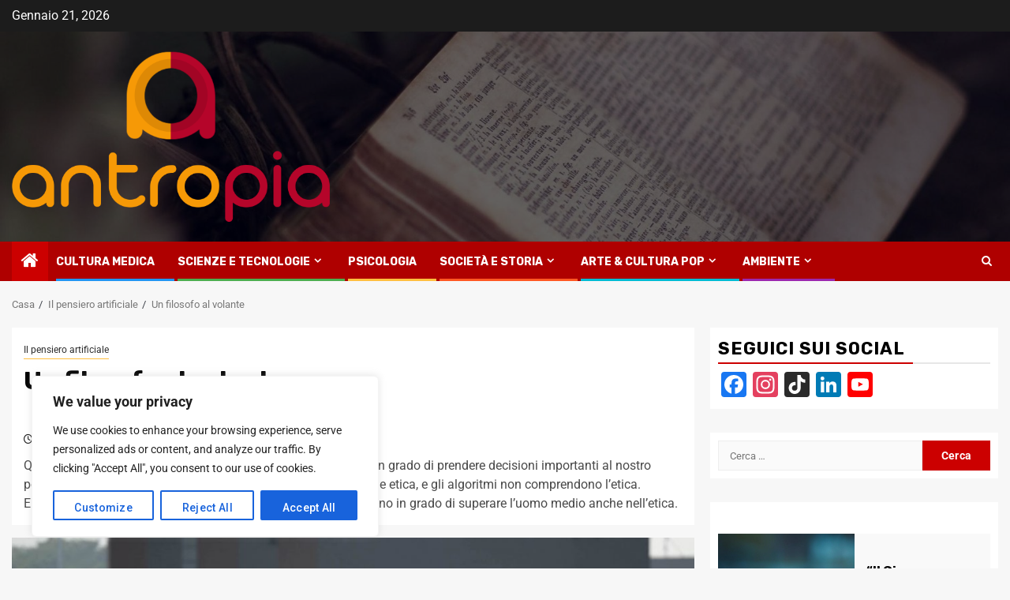

--- FILE ---
content_type: text/html; charset=utf-8
request_url: https://www.google.com/recaptcha/api2/aframe
body_size: 267
content:
<!DOCTYPE HTML><html><head><meta http-equiv="content-type" content="text/html; charset=UTF-8"></head><body><script nonce="3N226XEUoXhnyAQSN_ENdg">/** Anti-fraud and anti-abuse applications only. See google.com/recaptcha */ try{var clients={'sodar':'https://pagead2.googlesyndication.com/pagead/sodar?'};window.addEventListener("message",function(a){try{if(a.source===window.parent){var b=JSON.parse(a.data);var c=clients[b['id']];if(c){var d=document.createElement('img');d.src=c+b['params']+'&rc='+(localStorage.getItem("rc::a")?sessionStorage.getItem("rc::b"):"");window.document.body.appendChild(d);sessionStorage.setItem("rc::e",parseInt(sessionStorage.getItem("rc::e")||0)+1);localStorage.setItem("rc::h",'1769035530863');}}}catch(b){}});window.parent.postMessage("_grecaptcha_ready", "*");}catch(b){}</script></body></html>